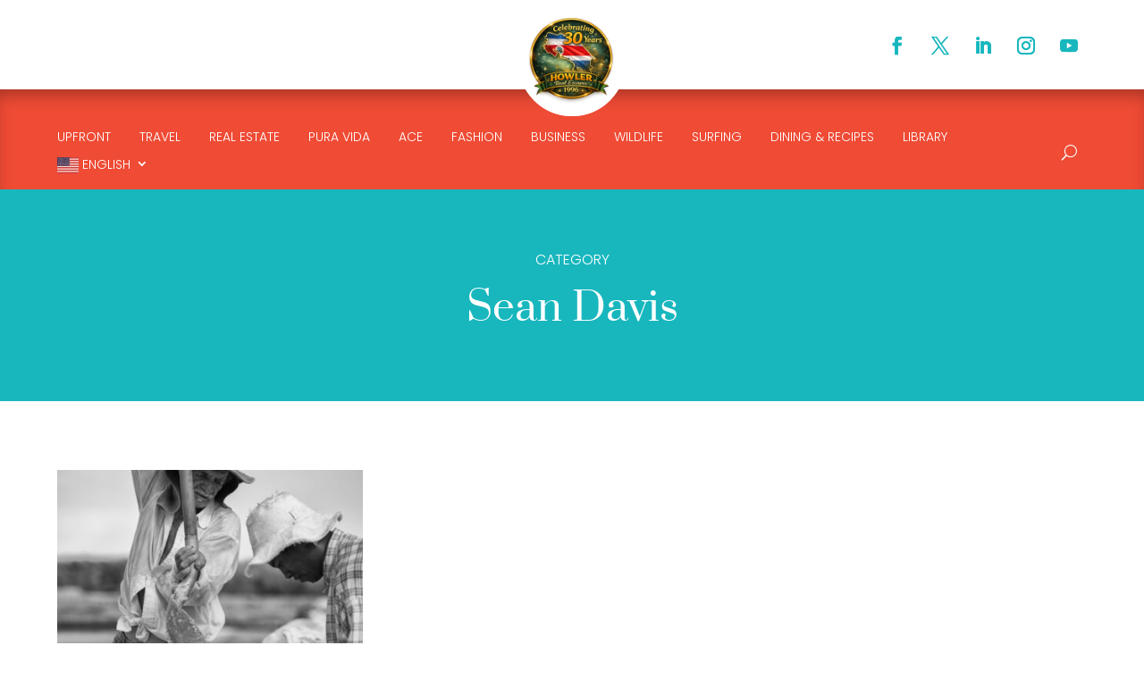

--- FILE ---
content_type: text/html; charset=utf-8
request_url: https://www.google.com/recaptcha/api2/aframe
body_size: 152
content:
<!DOCTYPE HTML><html><head><meta http-equiv="content-type" content="text/html; charset=UTF-8"></head><body><script nonce="e2vLjx-soMEF6l-ElzqdqQ">/** Anti-fraud and anti-abuse applications only. See google.com/recaptcha */ try{var clients={'sodar':'https://pagead2.googlesyndication.com/pagead/sodar?'};window.addEventListener("message",function(a){try{if(a.source===window.parent){var b=JSON.parse(a.data);var c=clients[b['id']];if(c){var d=document.createElement('img');d.src=c+b['params']+'&rc='+(localStorage.getItem("rc::a")?sessionStorage.getItem("rc::b"):"");window.document.body.appendChild(d);sessionStorage.setItem("rc::e",parseInt(sessionStorage.getItem("rc::e")||0)+1);localStorage.setItem("rc::h",'1769366842718');}}}catch(b){}});window.parent.postMessage("_grecaptcha_ready", "*");}catch(b){}</script></body></html>